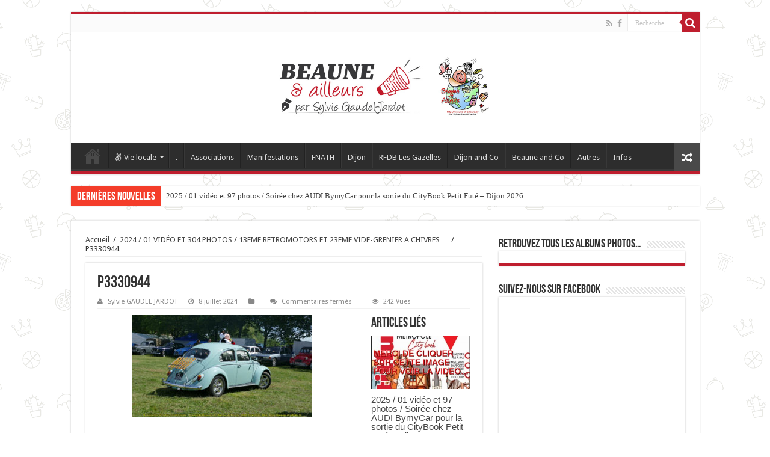

--- FILE ---
content_type: text/html; charset=UTF-8
request_url: https://beaune-et-ailleurs.fr/2024-01-video-et-304-photos-13eme-retromotors-et-23eme-vide-grenier-a-chivres/p3330944/
body_size: 17853
content:
<!DOCTYPE html>
<html lang="fr-FR" prefix="og: http://ogp.me/ns#">
<head>
<meta charset="UTF-8" />
<link rel="profile" href="http://gmpg.org/xfn/11" />
<link rel="pingback" href="https://beaune-et-ailleurs.fr/xmlrpc.php" />
<title>P3330944 &#8211; Beaune &amp; Ailleurs&#8230;</title>
<meta property="og:title" content="P3330944 - Beaune &amp; Ailleurs..."/>
<meta property="og:type" content="article"/>
<meta property="og:description" content=""/>
<meta property="og:url" content="https://beaune-et-ailleurs.fr/2024-01-video-et-304-photos-13eme-retromotors-et-23eme-vide-grenier-a-chivres/p3330944/"/>
<meta property="og:site_name" content="Beaune &amp; Ailleurs..."/>
<meta name='robots' content='max-image-preview:large' />
<link rel='dns-prefetch' href='//fonts.googleapis.com' />
<link rel='dns-prefetch' href='//s.w.org' />
<link rel="alternate" type="application/rss+xml" title="Beaune &amp; Ailleurs... &raquo; Flux" href="https://beaune-et-ailleurs.fr/feed/" />
<link rel="alternate" type="application/rss+xml" title="Beaune &amp; Ailleurs... &raquo; Flux des commentaires" href="https://beaune-et-ailleurs.fr/comments/feed/" />
		<!-- This site uses the Google Analytics by MonsterInsights plugin v9.2.0 - Using Analytics tracking - https://www.monsterinsights.com/ -->
		<!-- Remarque : MonsterInsights n’est actuellement pas configuré sur ce site. Le propriétaire doit authentifier son compte Google Analytics dans les réglages de MonsterInsights.  -->
					<!-- No tracking code set -->
				<!-- / Google Analytics by MonsterInsights -->
		<script type="text/javascript">
window._wpemojiSettings = {"baseUrl":"https:\/\/s.w.org\/images\/core\/emoji\/13.1.0\/72x72\/","ext":".png","svgUrl":"https:\/\/s.w.org\/images\/core\/emoji\/13.1.0\/svg\/","svgExt":".svg","source":{"concatemoji":"https:\/\/beaune-et-ailleurs.fr\/wp-includes\/js\/wp-emoji-release.min.js"}};
/*! This file is auto-generated */
!function(e,a,t){var n,r,o,i=a.createElement("canvas"),p=i.getContext&&i.getContext("2d");function s(e,t){var a=String.fromCharCode;p.clearRect(0,0,i.width,i.height),p.fillText(a.apply(this,e),0,0);e=i.toDataURL();return p.clearRect(0,0,i.width,i.height),p.fillText(a.apply(this,t),0,0),e===i.toDataURL()}function c(e){var t=a.createElement("script");t.src=e,t.defer=t.type="text/javascript",a.getElementsByTagName("head")[0].appendChild(t)}for(o=Array("flag","emoji"),t.supports={everything:!0,everythingExceptFlag:!0},r=0;r<o.length;r++)t.supports[o[r]]=function(e){if(!p||!p.fillText)return!1;switch(p.textBaseline="top",p.font="600 32px Arial",e){case"flag":return s([127987,65039,8205,9895,65039],[127987,65039,8203,9895,65039])?!1:!s([55356,56826,55356,56819],[55356,56826,8203,55356,56819])&&!s([55356,57332,56128,56423,56128,56418,56128,56421,56128,56430,56128,56423,56128,56447],[55356,57332,8203,56128,56423,8203,56128,56418,8203,56128,56421,8203,56128,56430,8203,56128,56423,8203,56128,56447]);case"emoji":return!s([10084,65039,8205,55357,56613],[10084,65039,8203,55357,56613])}return!1}(o[r]),t.supports.everything=t.supports.everything&&t.supports[o[r]],"flag"!==o[r]&&(t.supports.everythingExceptFlag=t.supports.everythingExceptFlag&&t.supports[o[r]]);t.supports.everythingExceptFlag=t.supports.everythingExceptFlag&&!t.supports.flag,t.DOMReady=!1,t.readyCallback=function(){t.DOMReady=!0},t.supports.everything||(n=function(){t.readyCallback()},a.addEventListener?(a.addEventListener("DOMContentLoaded",n,!1),e.addEventListener("load",n,!1)):(e.attachEvent("onload",n),a.attachEvent("onreadystatechange",function(){"complete"===a.readyState&&t.readyCallback()})),(n=t.source||{}).concatemoji?c(n.concatemoji):n.wpemoji&&n.twemoji&&(c(n.twemoji),c(n.wpemoji)))}(window,document,window._wpemojiSettings);
</script>
<style type="text/css">
img.wp-smiley,
img.emoji {
	display: inline !important;
	border: none !important;
	box-shadow: none !important;
	height: 1em !important;
	width: 1em !important;
	margin: 0 0.07em !important;
	vertical-align: -0.1em !important;
	background: none !important;
	padding: 0 !important;
}
</style>
	<link rel='stylesheet' id='tie-insta-style-css'  href='https://beaune-et-ailleurs.fr/wp-content/plugins/instanow/assets/style.css' type='text/css' media='all' />
<link rel='stylesheet' id='wp-block-library-css'  href='https://beaune-et-ailleurs.fr/wp-includes/css/dist/block-library/style.min.css' type='text/css' media='all' />
<style id='global-styles-inline-css' type='text/css'>
body{--wp--preset--color--black: #000000;--wp--preset--color--cyan-bluish-gray: #abb8c3;--wp--preset--color--white: #ffffff;--wp--preset--color--pale-pink: #f78da7;--wp--preset--color--vivid-red: #cf2e2e;--wp--preset--color--luminous-vivid-orange: #ff6900;--wp--preset--color--luminous-vivid-amber: #fcb900;--wp--preset--color--light-green-cyan: #7bdcb5;--wp--preset--color--vivid-green-cyan: #00d084;--wp--preset--color--pale-cyan-blue: #8ed1fc;--wp--preset--color--vivid-cyan-blue: #0693e3;--wp--preset--color--vivid-purple: #9b51e0;--wp--preset--gradient--vivid-cyan-blue-to-vivid-purple: linear-gradient(135deg,rgba(6,147,227,1) 0%,rgb(155,81,224) 100%);--wp--preset--gradient--light-green-cyan-to-vivid-green-cyan: linear-gradient(135deg,rgb(122,220,180) 0%,rgb(0,208,130) 100%);--wp--preset--gradient--luminous-vivid-amber-to-luminous-vivid-orange: linear-gradient(135deg,rgba(252,185,0,1) 0%,rgba(255,105,0,1) 100%);--wp--preset--gradient--luminous-vivid-orange-to-vivid-red: linear-gradient(135deg,rgba(255,105,0,1) 0%,rgb(207,46,46) 100%);--wp--preset--gradient--very-light-gray-to-cyan-bluish-gray: linear-gradient(135deg,rgb(238,238,238) 0%,rgb(169,184,195) 100%);--wp--preset--gradient--cool-to-warm-spectrum: linear-gradient(135deg,rgb(74,234,220) 0%,rgb(151,120,209) 20%,rgb(207,42,186) 40%,rgb(238,44,130) 60%,rgb(251,105,98) 80%,rgb(254,248,76) 100%);--wp--preset--gradient--blush-light-purple: linear-gradient(135deg,rgb(255,206,236) 0%,rgb(152,150,240) 100%);--wp--preset--gradient--blush-bordeaux: linear-gradient(135deg,rgb(254,205,165) 0%,rgb(254,45,45) 50%,rgb(107,0,62) 100%);--wp--preset--gradient--luminous-dusk: linear-gradient(135deg,rgb(255,203,112) 0%,rgb(199,81,192) 50%,rgb(65,88,208) 100%);--wp--preset--gradient--pale-ocean: linear-gradient(135deg,rgb(255,245,203) 0%,rgb(182,227,212) 50%,rgb(51,167,181) 100%);--wp--preset--gradient--electric-grass: linear-gradient(135deg,rgb(202,248,128) 0%,rgb(113,206,126) 100%);--wp--preset--gradient--midnight: linear-gradient(135deg,rgb(2,3,129) 0%,rgb(40,116,252) 100%);--wp--preset--duotone--dark-grayscale: url('#wp-duotone-dark-grayscale');--wp--preset--duotone--grayscale: url('#wp-duotone-grayscale');--wp--preset--duotone--purple-yellow: url('#wp-duotone-purple-yellow');--wp--preset--duotone--blue-red: url('#wp-duotone-blue-red');--wp--preset--duotone--midnight: url('#wp-duotone-midnight');--wp--preset--duotone--magenta-yellow: url('#wp-duotone-magenta-yellow');--wp--preset--duotone--purple-green: url('#wp-duotone-purple-green');--wp--preset--duotone--blue-orange: url('#wp-duotone-blue-orange');--wp--preset--font-size--small: 13px;--wp--preset--font-size--medium: 20px;--wp--preset--font-size--large: 36px;--wp--preset--font-size--x-large: 42px;}.has-black-color{color: var(--wp--preset--color--black) !important;}.has-cyan-bluish-gray-color{color: var(--wp--preset--color--cyan-bluish-gray) !important;}.has-white-color{color: var(--wp--preset--color--white) !important;}.has-pale-pink-color{color: var(--wp--preset--color--pale-pink) !important;}.has-vivid-red-color{color: var(--wp--preset--color--vivid-red) !important;}.has-luminous-vivid-orange-color{color: var(--wp--preset--color--luminous-vivid-orange) !important;}.has-luminous-vivid-amber-color{color: var(--wp--preset--color--luminous-vivid-amber) !important;}.has-light-green-cyan-color{color: var(--wp--preset--color--light-green-cyan) !important;}.has-vivid-green-cyan-color{color: var(--wp--preset--color--vivid-green-cyan) !important;}.has-pale-cyan-blue-color{color: var(--wp--preset--color--pale-cyan-blue) !important;}.has-vivid-cyan-blue-color{color: var(--wp--preset--color--vivid-cyan-blue) !important;}.has-vivid-purple-color{color: var(--wp--preset--color--vivid-purple) !important;}.has-black-background-color{background-color: var(--wp--preset--color--black) !important;}.has-cyan-bluish-gray-background-color{background-color: var(--wp--preset--color--cyan-bluish-gray) !important;}.has-white-background-color{background-color: var(--wp--preset--color--white) !important;}.has-pale-pink-background-color{background-color: var(--wp--preset--color--pale-pink) !important;}.has-vivid-red-background-color{background-color: var(--wp--preset--color--vivid-red) !important;}.has-luminous-vivid-orange-background-color{background-color: var(--wp--preset--color--luminous-vivid-orange) !important;}.has-luminous-vivid-amber-background-color{background-color: var(--wp--preset--color--luminous-vivid-amber) !important;}.has-light-green-cyan-background-color{background-color: var(--wp--preset--color--light-green-cyan) !important;}.has-vivid-green-cyan-background-color{background-color: var(--wp--preset--color--vivid-green-cyan) !important;}.has-pale-cyan-blue-background-color{background-color: var(--wp--preset--color--pale-cyan-blue) !important;}.has-vivid-cyan-blue-background-color{background-color: var(--wp--preset--color--vivid-cyan-blue) !important;}.has-vivid-purple-background-color{background-color: var(--wp--preset--color--vivid-purple) !important;}.has-black-border-color{border-color: var(--wp--preset--color--black) !important;}.has-cyan-bluish-gray-border-color{border-color: var(--wp--preset--color--cyan-bluish-gray) !important;}.has-white-border-color{border-color: var(--wp--preset--color--white) !important;}.has-pale-pink-border-color{border-color: var(--wp--preset--color--pale-pink) !important;}.has-vivid-red-border-color{border-color: var(--wp--preset--color--vivid-red) !important;}.has-luminous-vivid-orange-border-color{border-color: var(--wp--preset--color--luminous-vivid-orange) !important;}.has-luminous-vivid-amber-border-color{border-color: var(--wp--preset--color--luminous-vivid-amber) !important;}.has-light-green-cyan-border-color{border-color: var(--wp--preset--color--light-green-cyan) !important;}.has-vivid-green-cyan-border-color{border-color: var(--wp--preset--color--vivid-green-cyan) !important;}.has-pale-cyan-blue-border-color{border-color: var(--wp--preset--color--pale-cyan-blue) !important;}.has-vivid-cyan-blue-border-color{border-color: var(--wp--preset--color--vivid-cyan-blue) !important;}.has-vivid-purple-border-color{border-color: var(--wp--preset--color--vivid-purple) !important;}.has-vivid-cyan-blue-to-vivid-purple-gradient-background{background: var(--wp--preset--gradient--vivid-cyan-blue-to-vivid-purple) !important;}.has-light-green-cyan-to-vivid-green-cyan-gradient-background{background: var(--wp--preset--gradient--light-green-cyan-to-vivid-green-cyan) !important;}.has-luminous-vivid-amber-to-luminous-vivid-orange-gradient-background{background: var(--wp--preset--gradient--luminous-vivid-amber-to-luminous-vivid-orange) !important;}.has-luminous-vivid-orange-to-vivid-red-gradient-background{background: var(--wp--preset--gradient--luminous-vivid-orange-to-vivid-red) !important;}.has-very-light-gray-to-cyan-bluish-gray-gradient-background{background: var(--wp--preset--gradient--very-light-gray-to-cyan-bluish-gray) !important;}.has-cool-to-warm-spectrum-gradient-background{background: var(--wp--preset--gradient--cool-to-warm-spectrum) !important;}.has-blush-light-purple-gradient-background{background: var(--wp--preset--gradient--blush-light-purple) !important;}.has-blush-bordeaux-gradient-background{background: var(--wp--preset--gradient--blush-bordeaux) !important;}.has-luminous-dusk-gradient-background{background: var(--wp--preset--gradient--luminous-dusk) !important;}.has-pale-ocean-gradient-background{background: var(--wp--preset--gradient--pale-ocean) !important;}.has-electric-grass-gradient-background{background: var(--wp--preset--gradient--electric-grass) !important;}.has-midnight-gradient-background{background: var(--wp--preset--gradient--midnight) !important;}.has-small-font-size{font-size: var(--wp--preset--font-size--small) !important;}.has-medium-font-size{font-size: var(--wp--preset--font-size--medium) !important;}.has-large-font-size{font-size: var(--wp--preset--font-size--large) !important;}.has-x-large-font-size{font-size: var(--wp--preset--font-size--x-large) !important;}
</style>
<link rel='stylesheet' id='taqyeem-buttons-style-css'  href='https://beaune-et-ailleurs.fr/wp-content/plugins/taqyeem-buttons/assets/style.css' type='text/css' media='all' />
<link rel='stylesheet' id='taqyeem-style-css'  href='https://beaune-et-ailleurs.fr/wp-content/plugins/taqyeem/style.css' type='text/css' media='all' />
<link rel='stylesheet' id='tie-style-css'  href='https://beaune-et-ailleurs.fr/wp-content/themes/sahifa/style.css' type='text/css' media='all' />
<link rel='stylesheet' id='tie-ilightbox-skin-css'  href='https://beaune-et-ailleurs.fr/wp-content/themes/sahifa/css/ilightbox/dark-skin/skin.css' type='text/css' media='all' />
<link rel='stylesheet' id='Droid+Sans-css'  href='https://fonts.googleapis.com/css?family=Droid+Sans%3Aregular%2C700' type='text/css' media='all' />
<!--[if lt IE 9]>
<link rel='stylesheet' id='vc_lte_ie9-css'  href='https://beaune-et-ailleurs.fr/wp-content/plugins/js_composer/assets/css/vc_lte_ie9.min.css' type='text/css' media='screen' />
<![endif]-->
<link rel='stylesheet' id='igniteup-front-compulsory-css'  href='https://beaune-et-ailleurs.fr/wp-content/plugins/igniteup/includes/css/front-compulsory.css' type='text/css' media='all' />
<script type='text/javascript' id='jquery-core-js-extra'>
/* <![CDATA[ */
var tie_insta = {"ajaxurl":"https:\/\/beaune-et-ailleurs.fr\/wp-admin\/admin-ajax.php"};
/* ]]> */
</script>
<script type='text/javascript' src='https://beaune-et-ailleurs.fr/wp-includes/js/jquery/jquery.min.js' id='jquery-core-js'></script>
<script type='text/javascript' src='https://beaune-et-ailleurs.fr/wp-includes/js/jquery/jquery-migrate.min.js' id='jquery-migrate-js'></script>
<script type='text/javascript' src='https://beaune-et-ailleurs.fr/wp-content/plugins/taqyeem/js/tie.js' id='taqyeem-main-js'></script>
<link rel="https://api.w.org/" href="https://beaune-et-ailleurs.fr/wp-json/" /><link rel="alternate" type="application/json" href="https://beaune-et-ailleurs.fr/wp-json/wp/v2/media/59672" /><link rel="EditURI" type="application/rsd+xml" title="RSD" href="https://beaune-et-ailleurs.fr/xmlrpc.php?rsd" />
<link rel="wlwmanifest" type="application/wlwmanifest+xml" href="https://beaune-et-ailleurs.fr/wp-includes/wlwmanifest.xml" /> 
<meta name="generator" content="WordPress 5.9" />
<link rel='shortlink' href='https://beaune-et-ailleurs.fr/?p=59672' />
<link rel="alternate" type="application/json+oembed" href="https://beaune-et-ailleurs.fr/wp-json/oembed/1.0/embed?url=https%3A%2F%2Fbeaune-et-ailleurs.fr%2F2024-01-video-et-304-photos-13eme-retromotors-et-23eme-vide-grenier-a-chivres%2Fp3330944%2F" />
<link rel="alternate" type="text/xml+oembed" href="https://beaune-et-ailleurs.fr/wp-json/oembed/1.0/embed?url=https%3A%2F%2Fbeaune-et-ailleurs.fr%2F2024-01-video-et-304-photos-13eme-retromotors-et-23eme-vide-grenier-a-chivres%2Fp3330944%2F&#038;format=xml" />
<script type="text/javascript">igniteup_ajaxurl = "https://beaune-et-ailleurs.fr/wp-admin/admin-ajax.php";</script><script type='text/javascript'>
/* <![CDATA[ */
var taqyeem = {"ajaxurl":"https://beaune-et-ailleurs.fr/wp-admin/admin-ajax.php" , "your_rating":"Your Rating:"};
/* ]]> */
</script>
<style type="text/css" media="screen">

</style>
<link rel="shortcut icon" href="http://beaune-et-ailleurs.fr/wp-content/uploads/2017/06/favicon.png" title="Favicon" />
<!--[if IE]>
<script type="text/javascript">jQuery(document).ready(function (){ jQuery(".menu-item").has("ul").children("a").attr("aria-haspopup", "true");});</script>
<![endif]-->
<!--[if lt IE 9]>
<script src="https://beaune-et-ailleurs.fr/wp-content/themes/sahifa/js/html5.js"></script>
<script src="https://beaune-et-ailleurs.fr/wp-content/themes/sahifa/js/selectivizr-min.js"></script>
<![endif]-->
<!--[if IE 9]>
<link rel="stylesheet" type="text/css" media="all" href="https://beaune-et-ailleurs.fr/wp-content/themes/sahifa/css/ie9.css" />
<![endif]-->
<!--[if IE 8]>
<link rel="stylesheet" type="text/css" media="all" href="https://beaune-et-ailleurs.fr/wp-content/themes/sahifa/css/ie8.css" />
<![endif]-->
<!--[if IE 7]>
<link rel="stylesheet" type="text/css" media="all" href="https://beaune-et-ailleurs.fr/wp-content/themes/sahifa/css/ie7.css" />
<![endif]-->


<meta name="viewport" content="width=device-width, initial-scale=1.0" />



<style type="text/css" media="screen">

#main-nav,
.cat-box-content,
#sidebar .widget-container,
.post-listing,
#commentform {
	border-bottom-color: #bf1e2e;
}

.search-block .search-button,
#topcontrol,
#main-nav ul li.current-menu-item a,
#main-nav ul li.current-menu-item a:hover,
#main-nav ul li.current_page_parent a,
#main-nav ul li.current_page_parent a:hover,
#main-nav ul li.current-menu-parent a,
#main-nav ul li.current-menu-parent a:hover,
#main-nav ul li.current-page-ancestor a,
#main-nav ul li.current-page-ancestor a:hover,
.pagination span.current,
.share-post span.share-text,
.flex-control-paging li a.flex-active,
.ei-slider-thumbs li.ei-slider-element,
.review-percentage .review-item span span,
.review-final-score,
.button,
a.button,
a.more-link,
#main-content input[type="submit"],
.form-submit #submit,
#login-form .login-button,
.widget-feedburner .feedburner-subscribe,
input[type="submit"],
#buddypress button,
#buddypress a.button,
#buddypress input[type=submit],
#buddypress input[type=reset],
#buddypress ul.button-nav li a,
#buddypress div.generic-button a,
#buddypress .comment-reply-link,
#buddypress div.item-list-tabs ul li a span,
#buddypress div.item-list-tabs ul li.selected a,
#buddypress div.item-list-tabs ul li.current a,
#buddypress #members-directory-form div.item-list-tabs ul li.selected span,
#members-list-options a.selected,
#groups-list-options a.selected,
body.dark-skin #buddypress div.item-list-tabs ul li a span,
body.dark-skin #buddypress div.item-list-tabs ul li.selected a,
body.dark-skin #buddypress div.item-list-tabs ul li.current a,
body.dark-skin #members-list-options a.selected,
body.dark-skin #groups-list-options a.selected,
.search-block-large .search-button,
#featured-posts .flex-next:hover,
#featured-posts .flex-prev:hover,
a.tie-cart span.shooping-count,
.woocommerce span.onsale,
.woocommerce-page span.onsale ,
.woocommerce .widget_price_filter .ui-slider .ui-slider-handle,
.woocommerce-page .widget_price_filter .ui-slider .ui-slider-handle,
#check-also-close,
a.post-slideshow-next,
a.post-slideshow-prev,
.widget_price_filter .ui-slider .ui-slider-handle,
.quantity .minus:hover,
.quantity .plus:hover,
.mejs-container .mejs-controls .mejs-time-rail .mejs-time-current,
#reading-position-indicator  {
	background-color:#bf1e2e;
}

::-webkit-scrollbar-thumb{
	background-color:#bf1e2e !important;
}

#theme-footer,
#theme-header,
.top-nav ul li.current-menu-item:before,
#main-nav .menu-sub-content ,
#main-nav ul ul,
#check-also-box {
	border-top-color: #bf1e2e;
}

.search-block:after {
	border-right-color:#bf1e2e;
}

body.rtl .search-block:after {
	border-left-color:#bf1e2e;
}

#main-nav ul > li.menu-item-has-children:hover > a:after,
#main-nav ul > li.mega-menu:hover > a:after {
	border-color:transparent transparent #bf1e2e;
}

.widget.timeline-posts li a:hover,
.widget.timeline-posts li a:hover span.tie-date {
	color: #bf1e2e;
}

.widget.timeline-posts li a:hover span.tie-date:before {
	background: #bf1e2e;
	border-color: #bf1e2e;
}

#order_review,
#order_review_heading {
	border-color: #bf1e2e;
}


body {
	background-image : url(https://beaune-et-ailleurs.fr/wp-content/themes/sahifa/images/patterns/body-bg42.png);
	background-position: top center;
}

@media only screen and (max-width: 479px) and (min-width: 320px){
	#slide-out-open {
 top:10px;

}

.header-content {
padding-top: 50px;
}
}

</style>

		<script type="text/javascript">
			/* <![CDATA[ */
				var sf_position = '0';
				var sf_templates = "<a href=\"{search_url_escaped}\">Voir tous les r\u00e9sultats<\/a>";
				var sf_input = '.search-live';
				jQuery(document).ready(function(){
					jQuery(sf_input).ajaxyLiveSearch({"expand":false,"searchUrl":"https:\/\/beaune-et-ailleurs.fr\/?s=%s","text":"Search","delay":500,"iwidth":180,"width":315,"ajaxUrl":"https:\/\/beaune-et-ailleurs.fr\/wp-admin\/admin-ajax.php","rtl":0});
					jQuery(".live-search_ajaxy-selective-input").keyup(function() {
						var width = jQuery(this).val().length * 8;
						if(width < 50) {
							width = 50;
						}
						jQuery(this).width(width);
					});
					jQuery(".live-search_ajaxy-selective-search").click(function() {
						jQuery(this).find(".live-search_ajaxy-selective-input").focus();
					});
					jQuery(".live-search_ajaxy-selective-close").click(function() {
						jQuery(this).parent().remove();
					});
				});
			/* ]]> */
		</script>
		<meta name="generator" content="Powered by WPBakery Page Builder - drag and drop page builder for WordPress."/>
<link rel="icon" href="https://beaune-et-ailleurs.fr/wp-content/uploads/2019/09/cropped-logo-page-001-1-32x32.jpg" sizes="32x32" />
<link rel="icon" href="https://beaune-et-ailleurs.fr/wp-content/uploads/2019/09/cropped-logo-page-001-1-192x192.jpg" sizes="192x192" />
<link rel="apple-touch-icon" href="https://beaune-et-ailleurs.fr/wp-content/uploads/2019/09/cropped-logo-page-001-1-180x180.jpg" />
<meta name="msapplication-TileImage" content="https://beaune-et-ailleurs.fr/wp-content/uploads/2019/09/cropped-logo-page-001-1-270x270.jpg" />
		<style type="text/css" id="wp-custom-css">
			.vc-gitem-zone-height-mode-auto:before {
padding-top:50%;
}

.home p {
font-size: 12px;
line-height:21px
}

a.more-link {
	background-color: #bf1e2e;
}		</style>
		<noscript><style> .wpb_animate_when_almost_visible { opacity: 1; }</style></noscript></head>
<body id="top" class="attachment attachment-template-default single single-attachment postid-59672 attachmentid-59672 attachment-jpeg lazy-enabled wpb-js-composer js-comp-ver-6.0.5 vc_responsive">

<div class="wrapper-outer">

	<div class="background-cover"></div>

	<aside id="slide-out">

			<div class="search-mobile">
			<form method="get" id="searchform-mobile" action="https://beaune-et-ailleurs.fr/">
				<button class="search-button" type="submit" value="Recherche"><i class="fa fa-search"></i></button>
				<input type="text" id="s-mobile" name="s" title="Recherche" value="Recherche" onfocus="if (this.value == 'Recherche') {this.value = '';}" onblur="if (this.value == '') {this.value = 'Recherche';}"  />
			</form>
		</div><!-- .search-mobile /-->
	
			<div class="social-icons">
		<a class="ttip-none" title="Rss" href="https://beaune-et-ailleurs.fr/feed/" target="_blank"><i class="fa fa-rss"></i></a><a class="ttip-none" title="Facebook" href="https://www.facebook.com/desnouvellesdebeaune/" target="_blank"><i class="fa fa-facebook"></i></a>
			</div>

	
		<div id="mobile-menu" ></div>
	</aside><!-- #slide-out /-->

		<div id="wrapper" class="boxed">
		<div class="inner-wrapper">

		<header id="theme-header" class="theme-header center-logo">
						<div id="top-nav" class="top-nav">
				<div class="container">

			
				
						<div class="search-block">
						<form method="get" id="searchform-header" action="https://beaune-et-ailleurs.fr/">
							<button class="search-button" type="submit" value="Recherche"><i class="fa fa-search"></i></button>
							<input class="search-live" type="text" id="s-header" name="s" title="Recherche" value="Recherche" onfocus="if (this.value == 'Recherche') {this.value = '';}" onblur="if (this.value == '') {this.value = 'Recherche';}"  />
						</form>
					</div><!-- .search-block /-->
			<div class="social-icons">
		<a class="ttip-none" title="Rss" href="https://beaune-et-ailleurs.fr/feed/" target="_blank"><i class="fa fa-rss"></i></a><a class="ttip-none" title="Facebook" href="https://www.facebook.com/desnouvellesdebeaune/" target="_blank"><i class="fa fa-facebook"></i></a>
			</div>

	
	
				</div><!-- .container /-->
			</div><!-- .top-menu /-->
			
		<div class="header-content">

					<a id="slide-out-open" class="slide-out-open" href="#"><span></span></a>
		
			<div class="logo" style=" margin-top:15px; margin-bottom:15px;">
			<h2>								<a title="Beaune &amp; Ailleurs&#8230;" href="https://beaune-et-ailleurs.fr/">
					<img src="http://beaune-et-ailleurs.fr/wp-content/uploads/2019/09/logo-sylvie-4.jpg" alt="Beaune &amp; Ailleurs&#8230;" width="375" height="190" /><strong>Beaune &amp; Ailleurs&#8230; Des nouvelles de Beaune, du pays Beaunois, la Vallée de l&#039;Ouche et d&#039;Ailleurs&#8230;</strong>
				</a>
			</h2>			</div><!-- .logo /-->
<script type="text/javascript">
jQuery(document).ready(function($) {
	var retina = window.devicePixelRatio > 1 ? true : false;
	if(retina) {
       	jQuery('#theme-header .logo img').attr('src',		'http://beaune-et-ailleurs.fr/wp-content/uploads/2019/09/logo-sylvie-4.jpg');
       	jQuery('#theme-header .logo img').attr('width',		'375');
       	jQuery('#theme-header .logo img').attr('height',	'190');
	}
});
</script>
						<div class="clear"></div>

		</div>
													<nav id="main-nav" class="fixed-enabled">
				<div class="container">

				
					<div class="main-menu"><ul id="menu-main-menu" class="menu"><li id="menu-item-610" class="menu-item menu-item-type-post_type menu-item-object-page menu-item-home menu-item-610"><a href="https://beaune-et-ailleurs.fr/">Accueil</a></li>
<li id="menu-item-639" class="menu-item menu-item-type-taxonomy menu-item-object-category menu-item-has-children menu-item-639 mega-menu mega-recent-featured "><a href="https://beaune-et-ailleurs.fr/category/vie-locale/"><i class="fa fa-angellist"></i>Vie locale</a>
<div class="mega-menu-block menu-sub-content">

<ul class="mega-recent-featured-list sub-list">
	<li id="menu-item-642" class="menu-item menu-item-type-taxonomy menu-item-object-category menu-item-642"><a href="https://beaune-et-ailleurs.fr/category/vie-locale/manifestations/">Manifestations</a></li>
</ul>

<div class="mega-menu-content">
<div class="mega-recent-post"><div class="post-thumbnail tie_video"><a class="mega-menu-link" href="https://beaune-et-ailleurs.fr/2025-01-video-et-97-photos-soiree-chez-audi-bymycar-pour-la-sortie-du-citybook-petit-fute-dijon-2026/" title="2025 / 01 vidéo et 97 photos / Soirée chez AUDI BymyCar pour la sortie du CityBook Petit Futé – Dijon 2026&#8230;"><img src="https://beaune-et-ailleurs.fr/wp-content/uploads/2025/12/image010-478x330.jpg" width="660" height="330" alt="2025 / 01 vidéo et 97 photos / Soirée chez AUDI BymyCar pour la sortie du CityBook Petit Futé – Dijon 2026&#8230;" /><span class="fa overlay-icon"></span></a></div><h3 class="post-box-title"><a class="mega-menu-link" href="https://beaune-et-ailleurs.fr/2025-01-video-et-97-photos-soiree-chez-audi-bymycar-pour-la-sortie-du-citybook-petit-fute-dijon-2026/" title="2025 / 01 vidéo et 97 photos / Soirée chez AUDI BymyCar pour la sortie du CityBook Petit Futé – Dijon 2026&#8230;">2025 / 01 vidéo et 97 photos / Soirée chez AUDI BymyCar pour la sortie du CityBook Petit Futé – Dijon 2026&#8230;</a></h3>
						<span class="tie-date"><i class="fa fa-clock-o"></i>1 semaine depuis</span>
						</div> <!-- mega-recent-post --><div class="mega-check-also"><ul><li><div class="post-thumbnail tie_video"><a class="mega-menu-link" href="https://beaune-et-ailleurs.fr/2025-retour-en-images-sur-mon-bapteme-au-tabernacle-de-chenove-rdv-le-vendredi-19-decembre-2025-et-le-pardon/" title="2025 / Retour en images sur mon baptême au Tabernacle de Chenôve,  rdv le vendredi 19 décembre 2025 et le pardon&#8230;"><img src="https://beaune-et-ailleurs.fr/wp-content/uploads/2025/12/HGCDFHHDSGSDHKHG-2-110x75.jpg" width="110" height="75" alt="2025 / Retour en images sur mon baptême au Tabernacle de Chenôve,  rdv le vendredi 19 décembre 2025 et le pardon&#8230;" /><span class="fa overlay-icon"></span></a></div><h3 class="post-box-title"><a class="mega-menu-link" href="https://beaune-et-ailleurs.fr/2025-retour-en-images-sur-mon-bapteme-au-tabernacle-de-chenove-rdv-le-vendredi-19-decembre-2025-et-le-pardon/" title="2025 / Retour en images sur mon baptême au Tabernacle de Chenôve,  rdv le vendredi 19 décembre 2025 et le pardon&#8230;">2025 / Retour en images sur mon baptême au Tabernacle de Chenôve,  rdv le vendredi 19 décembre 2025 et le pardon&#8230;</a></h3><span class="tie-date"><i class="fa fa-clock-o"></i>3 semaines depuis</span></li><li><div class="post-thumbnail tie_video"><a class="mega-menu-link" href="https://beaune-et-ailleurs.fr/2025-01-video-et-172-photos-retour-en-images-de-la-6eme-edition-des-trophees-de-lartisanat-de-cote-dor-qui-a-eu-lieu-a-lecrin-de-talant/" title="2025 / 01 vidéo et 172 photos / Retour en images de la 6ème édition des Trophées de l’Artisanat de Côte-d’Or qui a eu lieu à l’Écrin de Talant&#8230;"><img src="https://beaune-et-ailleurs.fr/wp-content/uploads/2025/12/00000-1-110x75.jpg" width="110" height="75" alt="2025 / 01 vidéo et 172 photos / Retour en images de la 6ème édition des Trophées de l’Artisanat de Côte-d’Or qui a eu lieu à l’Écrin de Talant&#8230;" /><span class="fa overlay-icon"></span></a></div><h3 class="post-box-title"><a class="mega-menu-link" href="https://beaune-et-ailleurs.fr/2025-01-video-et-172-photos-retour-en-images-de-la-6eme-edition-des-trophees-de-lartisanat-de-cote-dor-qui-a-eu-lieu-a-lecrin-de-talant/" title="2025 / 01 vidéo et 172 photos / Retour en images de la 6ème édition des Trophées de l’Artisanat de Côte-d’Or qui a eu lieu à l’Écrin de Talant&#8230;">2025 / 01 vidéo et 172 photos / Retour en images de la 6ème édition des Trophées de l’Artisanat de Côte-d’Or qui a eu lieu à l’Écrin de Talant&#8230;</a></h3><span class="tie-date"><i class="fa fa-clock-o"></i>3 semaines depuis</span></li><li><div class="post-thumbnail tie_video"><a class="mega-menu-link" href="https://beaune-et-ailleurs.fr/2025-01-video-et-33-photos-lassociation-cap-suzon-fait-sa-soiree-de-rentree-chez-mon-amie-beatrice-dole-deseille-et-son-equipe-dans-la-boutique-optic-2000-fontaine-les/" title="2025 / 01 vidéo et 33 photos / L&rsquo;association « Cap Suzon » fait sa soirée de rentrée chez mon amie Béatrice Dole-Deseille et son équipe dans la boutique Optic 2000 &#8211; Fontaine-les-Dijon&#8230;"><img src="https://beaune-et-ailleurs.fr/wp-content/uploads/2025/12/4-110x75.jpg" width="110" height="75" alt="2025 / 01 vidéo et 33 photos / L&rsquo;association « Cap Suzon » fait sa soirée de rentrée chez mon amie Béatrice Dole-Deseille et son équipe dans la boutique Optic 2000 &#8211; Fontaine-les-Dijon&#8230;" /><span class="fa overlay-icon"></span></a></div><h3 class="post-box-title"><a class="mega-menu-link" href="https://beaune-et-ailleurs.fr/2025-01-video-et-33-photos-lassociation-cap-suzon-fait-sa-soiree-de-rentree-chez-mon-amie-beatrice-dole-deseille-et-son-equipe-dans-la-boutique-optic-2000-fontaine-les/" title="2025 / 01 vidéo et 33 photos / L&rsquo;association « Cap Suzon » fait sa soirée de rentrée chez mon amie Béatrice Dole-Deseille et son équipe dans la boutique Optic 2000 &#8211; Fontaine-les-Dijon&#8230;">2025 / 01 vidéo et 33 photos / L&rsquo;association « Cap Suzon » fait sa soirée de rentrée chez mon amie Béatrice Dole-Deseille et son équipe dans la boutique Optic 2000 &#8211; Fontaine-les-Dijon&#8230;</a></h3><span class="tie-date"><i class="fa fa-clock-o"></i>4 décembre 2025</span></li></ul></div> <!-- mega-check-also -->
</div><!-- .mega-menu-content --> 
</div><!-- .mega-menu-block --> 
</li>
<li id="menu-item-16756" class="menu-item menu-item-type-taxonomy menu-item-object-category menu-item-16756"><a href="https://beaune-et-ailleurs.fr/category/717/">.</a></li>
<li id="menu-item-16749" class="menu-item menu-item-type-taxonomy menu-item-object-category menu-item-16749"><a href="https://beaune-et-ailleurs.fr/category/associations/">Associations</a></li>
<li id="menu-item-16759" class="menu-item menu-item-type-taxonomy menu-item-object-category menu-item-16759"><a href="https://beaune-et-ailleurs.fr/category/manifestations-2/">Manifestations</a></li>
<li id="menu-item-16755" class="menu-item menu-item-type-taxonomy menu-item-object-category menu-item-16755"><a href="https://beaune-et-ailleurs.fr/category/fnath/">FNATH</a></li>
<li id="menu-item-17808" class="menu-item menu-item-type-taxonomy menu-item-object-category menu-item-17808"><a href="https://beaune-et-ailleurs.fr/category/dijon/">Dijon</a></li>
<li id="menu-item-16760" class="menu-item menu-item-type-taxonomy menu-item-object-category menu-item-16760"><a href="https://beaune-et-ailleurs.fr/category/rfdb-les-gazelles/">RFDB Les Gazelles</a></li>
<li id="menu-item-16754" class="menu-item menu-item-type-taxonomy menu-item-object-category menu-item-16754"><a href="https://beaune-et-ailleurs.fr/category/dijon-and-co/">Dijon and Co</a></li>
<li id="menu-item-16751" class="menu-item menu-item-type-taxonomy menu-item-object-category menu-item-16751"><a href="https://beaune-et-ailleurs.fr/category/beaune-and-co/">Beaune and Co</a></li>
<li id="menu-item-16750" class="menu-item menu-item-type-taxonomy menu-item-object-category menu-item-16750"><a href="https://beaune-et-ailleurs.fr/category/autres/">Autres</a></li>
<li id="menu-item-16758" class="menu-item menu-item-type-taxonomy menu-item-object-category menu-item-16758"><a href="https://beaune-et-ailleurs.fr/category/infos/">Infos</a></li>
</ul></div>										<a href="https://beaune-et-ailleurs.fr/?tierand=1" class="random-article ttip" title="Article au hasard"><i class="fa fa-random"></i></a>
					
					
				</div>
			</nav><!-- .main-nav /-->
					</header><!-- #header /-->

		
	<div class="clear"></div>
	<div id="breaking-news" class="breaking-news">
		<span class="breaking-news-title"><i class="fa fa-bolt"></i> <span>Dernières nouvelles</span></span>
		
					<ul>
					<li><a href="https://beaune-et-ailleurs.fr/2025-01-video-et-97-photos-soiree-chez-audi-bymycar-pour-la-sortie-du-citybook-petit-fute-dijon-2026/" title="2025 / 01 vidéo et 97 photos / Soirée chez AUDI BymyCar pour la sortie du CityBook Petit Futé – Dijon 2026&#8230;">2025 / 01 vidéo et 97 photos / Soirée chez AUDI BymyCar pour la sortie du CityBook Petit Futé – Dijon 2026&#8230;</a></li>
					<li><a href="https://beaune-et-ailleurs.fr/2025-retour-en-images-sur-mon-bapteme-au-tabernacle-de-chenove-rdv-le-vendredi-19-decembre-2025-et-le-pardon/" title="2025 / Retour en images sur mon baptême au Tabernacle de Chenôve,  rdv le vendredi 19 décembre 2025 et le pardon&#8230;">2025 / Retour en images sur mon baptême au Tabernacle de Chenôve,  rdv le vendredi 19 décembre 2025 et le pardon&#8230;</a></li>
					<li><a href="https://beaune-et-ailleurs.fr/2025-01-video-et-172-photos-retour-en-images-de-la-6eme-edition-des-trophees-de-lartisanat-de-cote-dor-qui-a-eu-lieu-a-lecrin-de-talant/" title="2025 / 01 vidéo et 172 photos / Retour en images de la 6ème édition des Trophées de l’Artisanat de Côte-d’Or qui a eu lieu à l’Écrin de Talant&#8230;">2025 / 01 vidéo et 172 photos / Retour en images de la 6ème édition des Trophées de l’Artisanat de Côte-d’Or qui a eu lieu à l’Écrin de Talant&#8230;</a></li>
					<li><a href="https://beaune-et-ailleurs.fr/2025-01-video-et-33-photos-lassociation-cap-suzon-fait-sa-soiree-de-rentree-chez-mon-amie-beatrice-dole-deseille-et-son-equipe-dans-la-boutique-optic-2000-fontaine-les/" title="2025 / 01 vidéo et 33 photos / L&rsquo;association « Cap Suzon » fait sa soirée de rentrée chez mon amie Béatrice Dole-Deseille et son équipe dans la boutique Optic 2000 &#8211; Fontaine-les-Dijon&#8230;">2025 / 01 vidéo et 33 photos / L&rsquo;association « Cap Suzon » fait sa soirée de rentrée chez mon amie Béatrice Dole-Deseille et son équipe dans la boutique Optic 2000 &#8211; Fontaine-les-Dijon&#8230;</a></li>
					<li><a href="https://beaune-et-ailleurs.fr/2025-01-video-et-54-photos-presentation-du-magazine-dbm-n110-le-dernier-pour-mon-ami-dominique-bruillot-mais-je-vous-retrouve-tres-vite-pour-de-nouvelles-aventures-en-attendant-voic/" title="2025 / 01 vidéo et 54 photos / Présentation du magazine DBM n°110 le dernier pour mon ami Dominique Bruillot mais je vous retrouve très vite pour de nouvelles aventures… en attendant voici 491 albums, 57.197 photos, 913 vidéos et 78 dossiers&#8230;">2025 / 01 vidéo et 54 photos / Présentation du magazine DBM n°110 le dernier pour mon ami Dominique Bruillot mais je vous retrouve très vite pour de nouvelles aventures… en attendant voici 491 albums, 57.197 photos, 913 vidéos et 78 dossiers&#8230;</a></li>
					<li><a href="https://beaune-et-ailleurs.fr/2025-01-video-et-190-photos-la-ceremonie-pour-972-bouteilles-et-60-magnums-millesimes-2015-enfermes-dans-un-caveau-pour-10-ans-a-la-maison-patriarche-de-beaune/" title="2025 / 01 VIDEO ET 190 PHOTOS / LA CEREMONIE POUR 972 BOUTEILLES ET 60 MAGNUMS MILLESIMES 2015 ENFERMES DANS UN CAVEAU POUR 10 ANS A LA MAISON PATRIARCHE DE BEAUNE&#8230;">2025 / 01 VIDEO ET 190 PHOTOS / LA CEREMONIE POUR 972 BOUTEILLES ET 60 MAGNUMS MILLESIMES 2015 ENFERMES DANS UN CAVEAU POUR 10 ANS A LA MAISON PATRIARCHE DE BEAUNE&#8230;</a></li>
					<li><a href="https://beaune-et-ailleurs.fr/2025-01-video-et-198-photos-linauguration-de-la-foire-de-dijon-du-01-au-11-novembre-2025/" title="2025 / 01 VIDEO ET 198 PHOTOS / L&rsquo;INAUGURATION DE LA FOIRE DE DIJON DU 01 AU 11 NOVEMBRE 2025&#8230;">2025 / 01 VIDEO ET 198 PHOTOS / L&rsquo;INAUGURATION DE LA FOIRE DE DIJON DU 01 AU 11 NOVEMBRE 2025&#8230;</a></li>
					<li><a href="https://beaune-et-ailleurs.fr/2025-01-video-et-21-photos-souvenirs-les-membres-de-lassociation-cap-suzon-se-retrouvent-au-restaurant-latelier-pour-une-super-soiree/" title="2025 / 01 vidéo et 21 photos / SOUVENIRS&#8230; Les membres de l&rsquo;association « CAP SUZON » se retrouvent au restaurant l&rsquo;atelier pour une super soirée&#8230;">2025 / 01 vidéo et 21 photos / SOUVENIRS&#8230; Les membres de l&rsquo;association « CAP SUZON » se retrouvent au restaurant l&rsquo;atelier pour une super soirée&#8230;</a></li>
					<li><a href="https://beaune-et-ailleurs.fr/2025-01-video-et-74-photos-le-point-presse-de-la-presentation-de-la-foire-de-dijon-du-01-au-11-novembre-2025/" title="2025 / 01 VIDEO ET 74 PHOTOS / LE POINT PRESSE DE LA PRESENTATION DE LA FOIRE DE DIJON DU 01 AU 11 NOVEMBRE 2025&#8230;">2025 / 01 VIDEO ET 74 PHOTOS / LE POINT PRESSE DE LA PRESENTATION DE LA FOIRE DE DIJON DU 01 AU 11 NOVEMBRE 2025&#8230;</a></li>
					<li><a href="https://beaune-et-ailleurs.fr/2025-01-video-et-74-photos-une-petite-pause-simpose-avec-caroline-carnet-damien-gaujour-et-quelques-amis-chez-les-cafes-biacelli-a-longvic/" title="2025 / 01 VIDEO ET 74 PHOTOS / UNE PETITE PAUSE S&rsquo;IMPOSE AVEC CAROLINE CARNET, DAMIEN GAUJOUR ET QUELQUES AMIS CHEZ LES CAFES BIACELLI A LONGVIC&#8230;">2025 / 01 VIDEO ET 74 PHOTOS / UNE PETITE PAUSE S&rsquo;IMPOSE AVEC CAROLINE CARNET, DAMIEN GAUJOUR ET QUELQUES AMIS CHEZ LES CAFES BIACELLI A LONGVIC&#8230;</a></li>
					</ul>
					
		
		<script type="text/javascript">
			jQuery(document).ready(function(){
								jQuery('#breaking-news ul').innerFade({animationType: 'fade', speed: 750 , timeout: 3500});
							});
					</script>
	</div> <!-- .breaking-news -->

	
	<div id="main-content" class="container">

	
	
	
	
	
	<div class="content">

		
		<div xmlns:v="http://rdf.data-vocabulary.org/#"  id="crumbs"><span typeof="v:Breadcrumb"><a rel="v:url" property="v:title" class="crumbs-home" href="https://beaune-et-ailleurs.fr">Accueil</a></span> <span class="delimiter">/</span> <span typeof="v:Breadcrumb"><a rel="v:url" property="v:title" href="https://beaune-et-ailleurs.fr/2024-01-video-et-304-photos-13eme-retromotors-et-23eme-vide-grenier-a-chivres/">2024 / 01 VIDÉO ET 304 PHOTOS / 13EME RETROMOTORS ET 23EME VIDE-GRENIER A CHIVRES…</a></span> <span class="delimiter">/</span> <span class="current">P3330944</span></div>
		

		
		<article class="post-listing post-59672 attachment type-attachment status-inherit " id="the-post">
			
			<div class="post-inner">

							<h1 class="name post-title entry-title"><span itemprop="name">P3330944</span></h1>

						
<p class="post-meta">
		
	<span class="post-meta-author"><i class="fa fa-user"></i><a href="https://beaune-et-ailleurs.fr/author/sylvie/" title="">Sylvie GAUDEL-JARDOT </a></span>
	
		
	<span class="tie-date"><i class="fa fa-clock-o"></i>8 juillet 2024</span>	
	<span class="post-cats"><i class="fa fa-folder"></i></span>
	
	<span class="post-comments"><i class="fa fa-comments"></i><span>Commentaires fermés<span class="screen-reader-text"> sur P3330944</span></span></span>
<span class="post-views"><i class="fa fa-eye"></i>242 Vues</span> </p>
<div class="clear"></div>
			
				<div class="entry">
					
						<section id="related_posts">
		<div class="block-head">
			<h3>Articles Liés</h3><div class="stripe-line"></div>
		</div>
		<div class="post-listing">
						<div class="related-item tie_video">
							
				<div class="post-thumbnail">
					<a href="https://beaune-et-ailleurs.fr/2025-01-video-et-97-photos-soiree-chez-audi-bymycar-pour-la-sortie-du-citybook-petit-fute-dijon-2026/">
						<img width="310" height="165" src="https://beaune-et-ailleurs.fr/wp-content/uploads/2025/12/image010-310x165.jpg" class="attachment-tie-medium size-tie-medium wp-post-image" alt="2025 / 01 vidéo et 97 photos / Soirée chez AUDI BymyCar pour la sortie du CityBook Petit Futé – Dijon 2026..." />						<span class="fa overlay-icon"></span>
					</a>
				</div><!-- post-thumbnail /-->
							
				<h3><a href="https://beaune-et-ailleurs.fr/2025-01-video-et-97-photos-soiree-chez-audi-bymycar-pour-la-sortie-du-citybook-petit-fute-dijon-2026/" rel="bookmark">2025 / 01 vidéo et 97 photos / Soirée chez AUDI BymyCar pour la sortie du CityBook Petit Futé – Dijon 2026&#8230;</a></h3>
				<p class="post-meta"><span class="tie-date"><i class="fa fa-clock-o"></i>1 semaine depuis</span></p>
			</div>
						<div class="related-item tie_video">
							
				<div class="post-thumbnail">
					<a href="https://beaune-et-ailleurs.fr/2025-retour-en-images-sur-mon-bapteme-au-tabernacle-de-chenove-rdv-le-vendredi-19-decembre-2025-et-le-pardon/">
						<img width="310" height="165" src="https://beaune-et-ailleurs.fr/wp-content/uploads/2025/12/HGCDFHHDSGSDHKHG-2-310x165.jpg" class="attachment-tie-medium size-tie-medium wp-post-image" alt="2025 / Retour en images sur mon baptême au Tabernacle de Chenôve, rdv le vendredi 19 décembre 2025 et le pardon..." loading="lazy" />						<span class="fa overlay-icon"></span>
					</a>
				</div><!-- post-thumbnail /-->
							
				<h3><a href="https://beaune-et-ailleurs.fr/2025-retour-en-images-sur-mon-bapteme-au-tabernacle-de-chenove-rdv-le-vendredi-19-decembre-2025-et-le-pardon/" rel="bookmark">2025 / Retour en images sur mon baptême au Tabernacle de Chenôve,  rdv le vendredi 19 décembre 2025 et le pardon&#8230;</a></h3>
				<p class="post-meta"><span class="tie-date"><i class="fa fa-clock-o"></i>3 semaines depuis</span></p>
			</div>
						<div class="related-item tie_video">
							
				<div class="post-thumbnail">
					<a href="https://beaune-et-ailleurs.fr/2025-01-video-et-172-photos-retour-en-images-de-la-6eme-edition-des-trophees-de-lartisanat-de-cote-dor-qui-a-eu-lieu-a-lecrin-de-talant/">
						<img width="310" height="165" src="https://beaune-et-ailleurs.fr/wp-content/uploads/2025/12/00000-1-310x165.jpg" class="attachment-tie-medium size-tie-medium wp-post-image" alt="https://beaune-et-ailleurs.fr/2021-01-video-et-74-photos-la-4eme-edition-de-la-nuit-du-droit-a-talant-avec-laffaire-albert-prince-pour-voir-le-droit-sous-un-autre-jour/" loading="lazy" />						<span class="fa overlay-icon"></span>
					</a>
				</div><!-- post-thumbnail /-->
							
				<h3><a href="https://beaune-et-ailleurs.fr/2025-01-video-et-172-photos-retour-en-images-de-la-6eme-edition-des-trophees-de-lartisanat-de-cote-dor-qui-a-eu-lieu-a-lecrin-de-talant/" rel="bookmark">2025 / 01 vidéo et 172 photos / Retour en images de la 6ème édition des Trophées de l’Artisanat de Côte-d’Or qui a eu lieu à l’Écrin de Talant&#8230;</a></h3>
				<p class="post-meta"><span class="tie-date"><i class="fa fa-clock-o"></i>3 semaines depuis</span></p>
			</div>
						<div class="clear"></div>
		</div>
	</section>
	
					<p class="attachment"><a href='https://beaune-et-ailleurs.fr/wp-content/uploads/2024/07/P3330944.jpg'><img width="300" height="169" src="https://beaune-et-ailleurs.fr/wp-content/uploads/2024/07/P3330944-300x169.jpg" class="attachment-medium size-medium" alt="" loading="lazy" srcset="https://beaune-et-ailleurs.fr/wp-content/uploads/2024/07/P3330944-300x169.jpg 300w, https://beaune-et-ailleurs.fr/wp-content/uploads/2024/07/P3330944-1024x576.jpg 1024w, https://beaune-et-ailleurs.fr/wp-content/uploads/2024/07/P3330944-768x432.jpg 768w, https://beaune-et-ailleurs.fr/wp-content/uploads/2024/07/P3330944-1536x864.jpg 1536w, https://beaune-et-ailleurs.fr/wp-content/uploads/2024/07/P3330944.jpg 1920w" sizes="(max-width: 300px) 100vw, 300px" /></a></p>
					
									</div><!-- .entry /-->


				<div class="share-post">
	<span class="share-text">Partager</span>
	
		<ul class="flat-social">	
			<li><a href="http://www.facebook.com/sharer.php?u=https://beaune-et-ailleurs.fr/?p=59672" class="social-facebook" rel="external" target="_blank"><i class="fa fa-facebook"></i> <span>Facebook</span></a></li>
		
			<li><a href="https://twitter.com/intent/tweet?text=P3330944&url=https://beaune-et-ailleurs.fr/?p=59672" class="social-twitter" rel="external" target="_blank"><i class="fa fa-twitter"></i> <span>Twitter</span></a></li>
				<li><a href="https://plusone.google.com/_/+1/confirm?hl=en&amp;url=https://beaune-et-ailleurs.fr/?p=59672&amp;name=P3330944" class="social-google-plus" rel="external" target="_blank"><i class="fa fa-google-plus"></i> <span>Google +</span></a></li>
					<li><a href="http://www.linkedin.com/shareArticle?mini=true&url=https://beaune-et-ailleurs.fr/?p=59672&title=P3330944" class="social-linkedin" rel="external" target="_blank"><i class="fa fa-linkedin"></i> <span>LinkedIn</span></a></li>
				<li><a href="http://pinterest.com/pin/create/button/?url=https://beaune-et-ailleurs.fr/?p=59672&amp;description=P3330944&amp;media=https://beaune-et-ailleurs.fr/wp-content/uploads/2024/07/P3330944-660x330.jpg" class="social-pinterest" rel="external" target="_blank"><i class="fa fa-pinterest"></i> <span>Pinterest</span></a></li>
		</ul>
		<div class="clear"></div>
</div> <!-- .share-post -->				<div class="clear"></div>
			</div><!-- .post-inner -->

			<script type="application/ld+json">{"@context":"http:\/\/schema.org","@type":"NewsArticle","dateCreated":"2024-07-08T16:48:36+02:00","datePublished":"2024-07-08T16:48:36+02:00","dateModified":"2024-07-08T16:48:36+02:00","headline":"P3330944","name":"P3330944","keywords":[],"url":"https:\/\/beaune-et-ailleurs.fr\/2024-01-video-et-304-photos-13eme-retromotors-et-23eme-vide-grenier-a-chivres\/p3330944\/","description":"","copyrightYear":"2024","publisher":{"@id":"#Publisher","@type":"Organization","name":"Beaune &amp; Ailleurs...","logo":{"@type":"ImageObject","url":"http:\/\/beaune-et-ailleurs.fr\/wp-content\/uploads\/2019\/09\/logo-sylvie-4.jpg"},"sameAs":["https:\/\/www.facebook.com\/desnouvellesdebeaune\/"]},"sourceOrganization":{"@id":"#Publisher"},"copyrightHolder":{"@id":"#Publisher"},"mainEntityOfPage":{"@type":"WebPage","@id":"https:\/\/beaune-et-ailleurs.fr\/2024-01-video-et-304-photos-13eme-retromotors-et-23eme-vide-grenier-a-chivres\/p3330944\/"},"author":{"@type":"Person","name":"Sylvie GAUDEL-JARDOT","url":"https:\/\/beaune-et-ailleurs.fr\/author\/sylvie\/"},"articleSection":[],"articleBody":"","image":{"@type":"ImageObject","url":"https:\/\/beaune-et-ailleurs.fr\/wp-content\/uploads\/2024\/07\/P3330944.jpg","width":1920,"height":1080}}</script>
		</article><!-- .post-listing -->
		

		
				<section id="author-box">
			<div class="block-head">
				<h3>À propos  Sylvie GAUDEL-JARDOT </h3><div class="stripe-line"></div>
			</div>
			<div class="post-listing">
				<div class="author-bio">
	<div class="author-avatar">
		<img alt='' src='https://secure.gravatar.com/avatar/a501a936941fd1bc60a716071ff78c98?s=90&#038;d=mm&#038;r=g' srcset='https://secure.gravatar.com/avatar/a501a936941fd1bc60a716071ff78c98?s=180&#038;d=mm&#038;r=g 2x' class='avatar avatar-90 photo' height='90' width='90' loading='lazy'/>	</div><!-- #author-avatar -->
			<div class="author-description">
						QUELQUES INFORMATIONS UTILES : 
"Je suis journaliste reporter accréditée de l'agence de presse WPA New-York depuis mars 2018. (je ne peux pas avoir de carte de presse française car je ne vis pas du blog...)
J'ai de nombreuses accréditions officielles. Je suis basée à Dijon et je propose mes services bénévolement et gratuitement...sur Dijon, Beaune et autres...et ej vous remercie pour vos invitations...
Mes reportages sont visionnés sur mon blog « Beaune et Ailleurs » et relayés sur mes réseaux sociaux. 
 
Vous pouvez me contacter par téléphone au: 07.66.47.93.76 – par mail : sylvie.gaudel@journalist-wpa.com

**Adresse : Blog « Beaune et Ailleurs » – (je n'ai plus les locaux à la Maison de la Vie Associative repris par le maire de Chenôve arbitrairement...on en reparle)

***L’association « Beaune et Ailleurs » qui est en complément du blog et qui aide avec l’association « Recours 21 » les personnes en situation de handicap, fragilisées et autres sont basées depuis le 01 AOUT 2022 sur Dijon, Beaune, Marsannay-la-Côte, Chenôve, Chevigny-Saint-Sauveur et Saint-Appolinaire chez des sympathisants qui ont bien voulu héberger les deux associations et que je remercie...afin d'aider le plus grand nombre de personnes...je remercie les bénévoles qui sont à mes côtés...

****Vous pouvez retrouver mes reportages :

** Sur mon blog : http://beaune-et-ailleurs.fr/ 

** Mes vidéos : sur ma chaîne YouTube Beaune et ailleurs* à l’adresse suivante : https://www.youtube.com/channel/UCnr3x7mViq31mRz6h-pPlPg?view_as=subscriber (les compteurs sont bloqués tant que je en suis pas en zone pro...) et télécharger gratuitement les vidéos...

** Mes pages Facebook :
Des nouvelles de Beaune, du Pays Beaunois et de la Vallée de l'Ouche : https://www.facebook.com/desnouvellesdebeaune/ 
www.beaune-et-ailleurs.fr :  https://www.facebook.com/Beaune-et-Ailleurs ou
Beaune et Ailleurs : https://www.facebook.com/FOREVERBEAUNEETAILLEURS/
 Le Canard Déchaîné de Beaune : https://www.facebook.com/profile.php?id=100077926016983

** Mes albums dans mon espace : Sylvie Gaudel-Jardot du Blog "Beaune et Ailleurs" : https://public.joomeo.com/users/sgaudel/albums où vous pouvez télécharger gratuitement toutes les photos...Vous ne pouvez les utiliser officiellement qu'avec mon nom dessus pour le droit à l'image...

*****Vous pouvez aussi me retrouver sur Instagram, LinkedIn et Twitter...		</div><!-- #author-description -->
			<div class="author-social flat-social">
						<a class="social-site" target="_blank" href="http://beaune-et-ailleurs.fr/"><i class="fa fa-home"></i></a>
									<a class="social-facebook" target="_blank" href="https://www.facebook.com/sylvie.gaudel.jardot/"><i class="fa fa-facebook"></i></a>
									<a class="social-twitter" target="_blank" href="http://twitter.com/https://twitter.com/GaudelJardot"><i class="fa fa-twitter"></i><span> @https://twitter.com/GaudelJardot</span></a>
												<a class="social-linkedin" target="_blank" href="https://www.linkedin.com/in/sylvie-gaudel-jardot-117328184/"><i class="fa fa-linkedin"></i></a>
												<a class="social-youtube" target="_blank" href="https://www.youtube.com/channel/UCnr3x7mViq31mRz6h-pPlPg?view_as=subscriber"><i class="fa fa-youtube"></i></a>
															<a class="social-instagram" target="_blank" href="https://www.instagram.com/sidgym/?hl=fr"><i class="fa fa-instagram"></i></a>
					</div>
		<div class="clear"></div>
</div>
				</div>
		</section><!-- #author-box -->
		

				<div class="post-navigation">
			<div class="post-previous"><a href="https://beaune-et-ailleurs.fr/2024-01-video-et-304-photos-13eme-retromotors-et-23eme-vide-grenier-a-chivres/" rel="prev"><span>Précedent </span> 2024 / 01 VIDÉO ET 304 PHOTOS / 13EME RETROMOTORS ET 23EME VIDE-GRENIER A CHIVRES…</a></div>
			<div class="post-next"></div>
		</div><!-- .post-navigation -->
		
		
			
	<section id="check-also-box" class="post-listing check-also-right">
		<a href="#" id="check-also-close"><i class="fa fa-close"></i></a>

		<div class="block-head">
			<h3>Ca peut vous intéresser </h3>
		</div>

				<div class="check-also-post tie_video">
						
			<div class="post-thumbnail">
				<a href="https://beaune-et-ailleurs.fr/2025-01-video-et-33-photos-lassociation-cap-suzon-fait-sa-soiree-de-rentree-chez-mon-amie-beatrice-dole-deseille-et-son-equipe-dans-la-boutique-optic-2000-fontaine-les/">
					<img width="310" height="165" src="https://beaune-et-ailleurs.fr/wp-content/uploads/2025/12/4-310x165.jpg" class="attachment-tie-medium size-tie-medium wp-post-image" alt="2025 / 01 vidéo et 33 photos / L&#039;association « Cap Suzon » fait sa soirée de rentrée chez mon amie Béatrice Dole-Deseille et son équipe dans la boutique Optic 2000 - Fontaine-les-Dijon..." loading="lazy" />					<span class="fa overlay-icon"></span>
				</a>
			</div><!-- post-thumbnail /-->
						
			<h2 class="post-title"><a href="https://beaune-et-ailleurs.fr/2025-01-video-et-33-photos-lassociation-cap-suzon-fait-sa-soiree-de-rentree-chez-mon-amie-beatrice-dole-deseille-et-son-equipe-dans-la-boutique-optic-2000-fontaine-les/" rel="bookmark">2025 / 01 vidéo et 33 photos / L&rsquo;association « Cap Suzon » fait sa soirée de rentrée chez mon amie Béatrice Dole-Deseille et son équipe dans la boutique Optic 2000 &#8211; Fontaine-les-Dijon&#8230;</a></h2>
			<p>Bonjour à tous, c'est avec plaisir que je vous retrouve pour de nouvelles aventures car à la suite de personnes malveillantes je n'avais plus d'accès à mon blog... merci à Lionel pour me l'avoir sauvé...

C'est toujours avec le même plaisir que j'ai pu retrouver les membres de l'association « Cap Suzon ». Cette fois, j'avais rdv à la boutique Optic 2000 – Fontaine-les-Dijon. C'est mon amie Béatrice Dole-Deseille et son équipe qui organisaient cette soirée... On parle souvent de handicap et de solutions sans vraiment savoir quoi faire... voici dans la vidéos des solutions pour vous aider dans votre vie quotidienne... Vous pouvez aussi faire plaisir avec des bons d'achats pour mettre au pied du sapin...un cadeau original...
C'est Béatrice que me trouve mes lunettes aussi originales...

Comme à chaque fois, une association est mise à l'honneur, c'est Samuel qui vous présente l'association para-handball Dijon Côte d'Or...

CAP SUZON, c’est l’un des quartiers de la métropole qui a connu, ces dernières années, une évolution spectaculaire. Et ce n’est pas fini. À cheval sur Dijon, Fontaine-lès-Dijon et Ahuy, CAP SUZON n’est plus seulement une zone d’activités économiques depuis l’ouverture de la LINO et de sa sortie n°37. Pôle commercial et de services, il devient également résidentiel. (https://capsuzon.fr/)
C'est mon amie Béatrice DOLE-DESEILLE, la présidente de cette association (sa boutique OPTIC 2000 : https://www.optic2000.com/magasins/l/fontaine-les-dijon/route-d-ahuy/c02468 ) en compagnie de David LAZZARONI (sa société, DLC COMMUNICATION : https://dl-c.fr/ ) qui ont fait l'animation de cette soirée...
 
La soirée s'est terminée autour du verre de l'amitié et du cocktail préparé par le Klube... Je vous laisse découvrir la vidéo et les photos de ce reportage mais aussi des précédents...

Voici les 33 photos ci-dessous que vous pouvez retrouver en taille réelle gratuitement sur mon site JOOMEO (uniquement sur ordinateur pour le téléchargement...) : https://public.joomeo.com/albums/6931d0f6378f9 

Vous pouvez retrouver gratuitement les 492 albums, les 57.230 photos, les 165 vidéos et 78 dossiers des reportages du blog : http://beaune-et-ailleurs.fr/  en suivant le lien : https://public.joomeo.com/users/sgaudel/albums  

SUR LE BLOG « BEAUNE ET AILLEURS » VOUS AVEZ 39 PAGES DE REPORTAGES...

QUELQUES INFORMATIONS UTILES : 
"Je suis journaliste reporter accréditée de l'agence de presse WPA New-York depuis mars 2018. 
Le blog est entièrement gratuit car je pense que l'info devrait être gratuite pour tout le monde...
Je vous remercie pour vos invitations et vos stands gratuits lors de vos manifestations...
Mes reportages sont mis en ligne sur mon blog « Beaune et Ailleurs » et relayés sur mes réseaux sociaux. 
 
- Vous pouvez me contacter par téléphone au: 07.66.47.93.76 – par mail : sylvie.gaudel@journalist-wpa.com

- Adresse du blog : http://beaune-et-ailleurs.fr/ 
- Les associations « Beaune et Ailleurs » et « Recours 21 » sont en complément du blog pour aider les personnes en situation de handicap, fragilisées et autres et sont basées depuis le 01 AOUT 2022 sur Dijon, Beaune, Marsannay-la-Côte, Chenôve, Chevigny-Saint-Sauveur et Saint-Appolinaire chez des sympathisants que je remercie...qui ont bien voulu héberger mes deux associations. Je remercie les bénévoles qui sont à mes côtés...il n'y a pas de subventions car il n'y a pas de cotisation afin que tout le monde puisse en bénéficier...
* Vous pouvez retrouver mes reportages :
- Sur mon blog : http://beaune-et-ailleurs.fr/
-  Mes vidéos : sur ma chaîne YouTube Beaune et ailleurs* à l’adresse suivante : https://www.youtube.com/channel/UCnr3x7mViq31mRz6h-pPlPg?view_as=subscriber pour télécharger gratuitement les vidéos...
Mes albums dans mon espace gratuit JOOMEO: 
 https://public.joomeo.com/users/sgaudel/albums  où vous pouvez télécharger gratuitement toutes les photos...Vous ne pouvez les utiliser officiellement qu'avec mon nom dessus pour le droit à l'image...
VOICI UNE PARTIE DES DOSSIERS 

01 SYLVIE GAUDEL-JARDOT - 31 DECEMBRE - ARS, COVID ET HOPITAL – ASSOCIATIONS - ASSOCIATION DES CLUBS D'ENTREPRISES - ATELIER DE MARIE FLEURISTE CHENÔVE – BEAUNE - BILEL LATRECHE - BONNES CAUSES... - BOUTIQUES ET RESTAURANTS DE DIJON, BOURGOGNE ET AUTRES - BRASSERIE DE FRANCE A BEAUNE - BUREAUX 202 ET 206 - CAP SUZON - CEREMONIES MILITAIRES ET ANCIENS COMBATTANTS - CHALON SUR SAONE - CHENÔVE - CHEVIGNY SAINT SAUVEUR - CIRCUIT DE PRENOIS - CITE DE LA GASTRONOMIE - COLORE MA LAME BEAUNE - COMITE MISS BEAUTÉ BOURGOGNE - COMITE MISS BOURGOGNE POUR MISS FRANCE - CROIX ROUGE ET PROTECTION CIVILE - DARCY COMÉDIE - DÉPUTÉS ET AUTRES ÉLUS...  - DEUCHE ROSE... - DOMINIQUE BRUILLOT AND CO... - DROIT ET JUSTICE - ÉDUCATION NATIONALE - FOIRE DE DIJON - FRANCOIS REBSAMEN ET LA VILLE DE DIJON - FRANCOIS SAUVADET ET LE DÉPARTEMENT - JUMPS ET KARINE MONTRESOR - KAMOPLAY ET KAMOCON DIJON  - L’ÉCRIN - LA CULTURE EN GÉNÉRAL - LA FIPAD - LA FOULÉE DES VENDANGES SAVIGNY LES BEAUNE - LA KARRIERE - LA ROCHEPOT - BEL AIR - ASSOCIATION AOC BEAUNE - LA SAINT VINCENT TOURNANTE OU LA VENTE DES VINS... - LES CHOUETTES DU COEUR - LES CLIMATS - LES GRÉSILLES... - LES VOITURES ET AUTRES... - MAROQUINERIE DIOT A BEAUNE - MARSANNAY LA COTE – MEDEF – MEDIAS - MES STANDS...OFFERTS - MINISTRES, SECRETAIRE D 'ETAT ET OFFICIELS... - MUSIQUE - ODYSSEA DIJON ET URBAN TRAIL - PAYSAGES ET NATURE - PETIT FUTÉ - POINT PRESSE - POMPIERS - POUILLY SUR SAONE - PRÉFECTURE DIJON - PROCÉDURES FNATH ET MAIRIES - RECTORAT ET EDUCATION NATIONALE - RFDB LES GAZELLES - RUGBY - SNCF ET TRAINS – SOCIÉTÉS - SPORT – TABERNACLE – TALANT – TELETHON - VENTE DES VINS ET BOISSONS - WELCOME... 

** Mes pages Facebook :
- Des nouvelles de Beaune, du Pays Beaunois et de la Vallée de l'Ouche : https://www.facebook.com/desnouvellesdebeaune/ 
Beaune et Ailleurs : https://www.facebook.com/FOREVERBEAUNEETAILLEURS/
Beaune-et Ailleurs : https://www.facebook.com/BEAUNEETAILLEURS/ 
Le Canard Déchaîné de Beaune : https://www.facebook.com/profile.php?id=100077926016983
Tout en images sur Beaune en Bourgogne ou ailleurs : https://www.facebook.com/toutenimagessurbeauneenbourgogneetailleurs/ 
Tout un chacun Beaune et ailleurs : 
https://www.facebook.com/profile.php?id=100063500944841 
Les incivilités à Beaune, en Bourgogne et autres :  https://www.facebook.com/LESINCIVILITESABEAUNEENBOURGOGNEETAUTRES/

*** Mes autres réseaux :
LinkedIn : linkedin.com/in/sylvie-gaudel-jardot-117328184 
Instagram : 
* https://www.instagram.com/sidgym/?hl=fr 
* https://www.instagram.com/beauneetailleurs/?hl=fr 
Twitter ou X : https://twitter.com/GaudelJardot 
</p>
		</div>
			</section>
			
			
	
		
				
<div id="comments">


<div class="clear"></div>


</div><!-- #comments -->

	</div><!-- .content -->
<aside id="sidebar">
	<div class="theiaStickySidebar">
<div id="ads300_250-widget-7" class="widget e3lan e3lan300_250-widget"><div class="widget-top"><h4>Retrouvez tous les albums photos&#8230;</h4><div class="stripe-line"></div></div>
						<div class="widget-container">		<div  class="e3lan-widget-content e3lan300-250">
							</div>
	</div></div><!-- .widget /--><div id="facebook-widget-3" class="widget facebook-widget"><div class="widget-top"><h4>Suivez-nous sur Facebook		</h4><div class="stripe-line"></div></div>
						<div class="widget-container">			<div class="facebook-box">
				<iframe src="https://www.facebook.com/plugins/likebox.php?href=https://www.facebook.com/desnouvellesdebeaune/&amp;width=300&amp;height=250&amp;show_faces=true&amp;header=false&amp;stream=false&amp;show_border=false" scrolling="no" frameborder="0" style="border:none; overflow:hidden; width:300px; height:250px;" allowTransparency="true"></iframe>
			</div>
	</div></div><!-- .widget /--><div id="custom_html-5" class="widget_text widget widget_custom_html"><div class="widget-top"><h4>Suivez-nous sur linked IN</h4><div class="stripe-line"></div></div>
						<div class="widget-container"><div class="textwidget custom-html-widget"><a href="https://fr.linkedin.com/in/sylvie-gaudel-jardot-117328184">Beaune et ailleurs - LinkedIn</a></div></div></div><!-- .widget /--><div id="custom_html-6" class="widget_text widget widget_custom_html"><div class="widget-top"><h4>Suivez-nous sur Twitter</h4><div class="stripe-line"></div></div>
						<div class="widget-container"><div class="textwidget custom-html-widget"><a href="https://twitter.com/GaudelJardot">Beaune et ailleurs - Twitter</a></div></div></div><!-- .widget /--><div id="custom_html-7" class="widget_text widget widget_custom_html"><div class="widget-top"><h4>Suivez-nous sur Instagram</h4><div class="stripe-line"></div></div>
						<div class="widget-container"><div class="textwidget custom-html-widget"><a href="https://www.instagram.com/sidgym">Beaune et ailleurs - Instagram</a></div></div></div><!-- .widget /-->		<div id="ads300_250-widget-3" class="e3lan-widget-content e3lan300-250">
								<div class="e3lan-cell">
				<a href="https://www.youtube.com/channel/UCIKf6FFkMj61qhRMNIopG8A"  target="_blank"  >					<img src="http://beaune-et-ailleurs.fr/wp-content/uploads/2017/07/Pub-youtube.jpg" alt="" />
				</a>			</div>
				</div>
	<div id="calendar-3" class="widget widget_calendar"><div class="widget-top"><h4>Calendrier des articles&#8230;</h4><div class="stripe-line"></div></div>
						<div class="widget-container"><div id="calendar_wrap" class="calendar_wrap"><table id="wp-calendar" class="wp-calendar-table">
	<caption>janvier 2026</caption>
	<thead>
	<tr>
		<th scope="col" title="lundi">L</th>
		<th scope="col" title="mardi">M</th>
		<th scope="col" title="mercredi">M</th>
		<th scope="col" title="jeudi">J</th>
		<th scope="col" title="vendredi">V</th>
		<th scope="col" title="samedi">S</th>
		<th scope="col" title="dimanche">D</th>
	</tr>
	</thead>
	<tbody>
	<tr>
		<td colspan="3" class="pad">&nbsp;</td><td>1</td><td>2</td><td>3</td><td id="today">4</td>
	</tr>
	<tr>
		<td>5</td><td>6</td><td>7</td><td>8</td><td>9</td><td>10</td><td>11</td>
	</tr>
	<tr>
		<td>12</td><td>13</td><td>14</td><td>15</td><td>16</td><td>17</td><td>18</td>
	</tr>
	<tr>
		<td>19</td><td>20</td><td>21</td><td>22</td><td>23</td><td>24</td><td>25</td>
	</tr>
	<tr>
		<td>26</td><td>27</td><td>28</td><td>29</td><td>30</td><td>31</td>
		<td class="pad" colspan="1">&nbsp;</td>
	</tr>
	</tbody>
	</table><nav aria-label="Mois précédents et suivants" class="wp-calendar-nav">
		<span class="wp-calendar-nav-prev"><a href="https://beaune-et-ailleurs.fr/2025/12/">&laquo; Déc</a></span>
		<span class="pad">&nbsp;</span>
		<span class="wp-calendar-nav-next">&nbsp;</span>
	</nav></div></div></div><!-- .widget /--><div id="archives-4" class="widget widget_archive"><div class="widget-top"><h4>Archives des articles&#8230;</h4><div class="stripe-line"></div></div>
						<div class="widget-container">		<label class="screen-reader-text" for="archives-dropdown-4">Archives des articles&#8230;</label>
		<select id="archives-dropdown-4" name="archive-dropdown">
			
			<option value="">Sélectionner un mois</option>
				<option value='https://beaune-et-ailleurs.fr/2025/12/'> décembre 2025 </option>
	<option value='https://beaune-et-ailleurs.fr/2025/11/'> novembre 2025 </option>
	<option value='https://beaune-et-ailleurs.fr/2025/10/'> octobre 2025 </option>
	<option value='https://beaune-et-ailleurs.fr/2025/09/'> septembre 2025 </option>
	<option value='https://beaune-et-ailleurs.fr/2025/07/'> juillet 2025 </option>
	<option value='https://beaune-et-ailleurs.fr/2025/05/'> mai 2025 </option>
	<option value='https://beaune-et-ailleurs.fr/2025/04/'> avril 2025 </option>
	<option value='https://beaune-et-ailleurs.fr/2025/03/'> mars 2025 </option>
	<option value='https://beaune-et-ailleurs.fr/2025/02/'> février 2025 </option>
	<option value='https://beaune-et-ailleurs.fr/2025/01/'> janvier 2025 </option>
	<option value='https://beaune-et-ailleurs.fr/2024/11/'> novembre 2024 </option>
	<option value='https://beaune-et-ailleurs.fr/2024/10/'> octobre 2024 </option>
	<option value='https://beaune-et-ailleurs.fr/2024/09/'> septembre 2024 </option>
	<option value='https://beaune-et-ailleurs.fr/2024/08/'> août 2024 </option>
	<option value='https://beaune-et-ailleurs.fr/2024/07/'> juillet 2024 </option>
	<option value='https://beaune-et-ailleurs.fr/2024/06/'> juin 2024 </option>
	<option value='https://beaune-et-ailleurs.fr/2024/05/'> mai 2024 </option>
	<option value='https://beaune-et-ailleurs.fr/2024/04/'> avril 2024 </option>
	<option value='https://beaune-et-ailleurs.fr/2024/03/'> mars 2024 </option>
	<option value='https://beaune-et-ailleurs.fr/2024/02/'> février 2024 </option>
	<option value='https://beaune-et-ailleurs.fr/2024/01/'> janvier 2024 </option>
	<option value='https://beaune-et-ailleurs.fr/2023/12/'> décembre 2023 </option>
	<option value='https://beaune-et-ailleurs.fr/2023/11/'> novembre 2023 </option>
	<option value='https://beaune-et-ailleurs.fr/2023/10/'> octobre 2023 </option>
	<option value='https://beaune-et-ailleurs.fr/2023/09/'> septembre 2023 </option>
	<option value='https://beaune-et-ailleurs.fr/2023/08/'> août 2023 </option>
	<option value='https://beaune-et-ailleurs.fr/2023/07/'> juillet 2023 </option>
	<option value='https://beaune-et-ailleurs.fr/2023/06/'> juin 2023 </option>
	<option value='https://beaune-et-ailleurs.fr/2023/05/'> mai 2023 </option>
	<option value='https://beaune-et-ailleurs.fr/2023/04/'> avril 2023 </option>
	<option value='https://beaune-et-ailleurs.fr/2023/03/'> mars 2023 </option>
	<option value='https://beaune-et-ailleurs.fr/2023/02/'> février 2023 </option>
	<option value='https://beaune-et-ailleurs.fr/2023/01/'> janvier 2023 </option>
	<option value='https://beaune-et-ailleurs.fr/2022/12/'> décembre 2022 </option>
	<option value='https://beaune-et-ailleurs.fr/2022/11/'> novembre 2022 </option>
	<option value='https://beaune-et-ailleurs.fr/2022/10/'> octobre 2022 </option>
	<option value='https://beaune-et-ailleurs.fr/2022/09/'> septembre 2022 </option>
	<option value='https://beaune-et-ailleurs.fr/2022/08/'> août 2022 </option>
	<option value='https://beaune-et-ailleurs.fr/2022/07/'> juillet 2022 </option>
	<option value='https://beaune-et-ailleurs.fr/2022/06/'> juin 2022 </option>
	<option value='https://beaune-et-ailleurs.fr/2022/05/'> mai 2022 </option>
	<option value='https://beaune-et-ailleurs.fr/2022/04/'> avril 2022 </option>
	<option value='https://beaune-et-ailleurs.fr/2022/03/'> mars 2022 </option>
	<option value='https://beaune-et-ailleurs.fr/2022/02/'> février 2022 </option>
	<option value='https://beaune-et-ailleurs.fr/2022/01/'> janvier 2022 </option>
	<option value='https://beaune-et-ailleurs.fr/2021/12/'> décembre 2021 </option>
	<option value='https://beaune-et-ailleurs.fr/2021/11/'> novembre 2021 </option>
	<option value='https://beaune-et-ailleurs.fr/2021/10/'> octobre 2021 </option>
	<option value='https://beaune-et-ailleurs.fr/2021/09/'> septembre 2021 </option>
	<option value='https://beaune-et-ailleurs.fr/2021/07/'> juillet 2021 </option>
	<option value='https://beaune-et-ailleurs.fr/2021/04/'> avril 2021 </option>
	<option value='https://beaune-et-ailleurs.fr/2019/07/'> juillet 2019 </option>

		</select>

<script type="text/javascript">
/* <![CDATA[ */
(function() {
	var dropdown = document.getElementById( "archives-dropdown-4" );
	function onSelectChange() {
		if ( dropdown.options[ dropdown.selectedIndex ].value !== '' ) {
			document.location.href = this.options[ this.selectedIndex ].value;
		}
	}
	dropdown.onchange = onSelectChange;
})();
/* ]]> */
</script>
			</div></div><!-- .widget /-->	</div><!-- .theiaStickySidebar /-->
</aside><!-- #sidebar /-->	<div class="clear"></div>
</div><!-- .container /-->

<footer id="theme-footer">
	<div id="footer-widget-area" class="footer-4c">

			<div id="footer-first" class="footer-widgets-box">
			<div id="text-2" class="footer-widget widget_text"><div class="footer-widget-top"><h4> </h4></div>
						<div class="footer-widget-container">			<div class="textwidget"><p><img src="http://beaune-et-ailleurs.fr/wp-content/uploads/2017/06/Logo-blanc-190px-x-60-px.png" /></p>
<p style="margin-top: 15px;">“Je suis journaliste, photographe et blogueuse&#8230;</p>
<p>Je souhaite vous faire partager mes écrits avec ma vision des infos&#8230;</p>
<p>Je le fais bénévolement et vous remercie pour les invitations à vos événements, vos manifestations&#8230;</p>
<p>Je reste à votre disposition&#8230;”</p>
<p>Nous écrire : beauneetailleurs@gmail.com</p>
</div>
		</div></div><!-- .widget /-->		</div>
	
			<div id="footer-second" class="footer-widgets-box">
			<div id="posts-list-widget-6" class="footer-widget posts-list"><div class="footer-widget-top"><h4> 		</h4></div>
						<div class="footer-widget-container">				<ul>
							<li class="tie_video">
							<div class="post-thumbnail">
					<a href="https://beaune-et-ailleurs.fr/2025-01-video-et-97-photos-soiree-chez-audi-bymycar-pour-la-sortie-du-citybook-petit-fute-dijon-2026/" rel="bookmark"><img width="110" height="75" src="https://beaune-et-ailleurs.fr/wp-content/uploads/2025/12/image010-110x75.jpg" class="attachment-tie-small size-tie-small wp-post-image" alt="2025 / 01 vidéo et 97 photos / Soirée chez AUDI BymyCar pour la sortie du CityBook Petit Futé – Dijon 2026..." loading="lazy" srcset="https://beaune-et-ailleurs.fr/wp-content/uploads/2025/12/image010-110x75.jpg 110w, https://beaune-et-ailleurs.fr/wp-content/uploads/2025/12/image010-478x330.jpg 478w" sizes="(max-width: 110px) 100vw, 110px" /><span class="fa overlay-icon"></span></a>
				</div><!-- post-thumbnail /-->
						<h3><a href="https://beaune-et-ailleurs.fr/2025-01-video-et-97-photos-soiree-chez-audi-bymycar-pour-la-sortie-du-citybook-petit-fute-dijon-2026/">2025 / 01 vidéo et 97 photos / Soirée chez AUDI BymyCar pour la sortie du CityBook Petit Futé – Dijon 2026&#8230;</a></h3>
			 <span class="tie-date"><i class="fa fa-clock-o"></i>1 semaine depuis</span>		</li>
				<li class="tie_video">
							<div class="post-thumbnail">
					<a href="https://beaune-et-ailleurs.fr/2025-retour-en-images-sur-mon-bapteme-au-tabernacle-de-chenove-rdv-le-vendredi-19-decembre-2025-et-le-pardon/" rel="bookmark"><img width="110" height="75" src="https://beaune-et-ailleurs.fr/wp-content/uploads/2025/12/HGCDFHHDSGSDHKHG-2-110x75.jpg" class="attachment-tie-small size-tie-small wp-post-image" alt="2025 / Retour en images sur mon baptême au Tabernacle de Chenôve, rdv le vendredi 19 décembre 2025 et le pardon..." loading="lazy" /><span class="fa overlay-icon"></span></a>
				</div><!-- post-thumbnail /-->
						<h3><a href="https://beaune-et-ailleurs.fr/2025-retour-en-images-sur-mon-bapteme-au-tabernacle-de-chenove-rdv-le-vendredi-19-decembre-2025-et-le-pardon/">2025 / Retour en images sur mon baptême au Tabernacle de Chenôve,  rdv le vendredi 19 décembre 2025 et le pardon&#8230;</a></h3>
			 <span class="tie-date"><i class="fa fa-clock-o"></i>3 semaines depuis</span>		</li>
						</ul>
		<div class="clear"></div>
	</div></div><!-- .widget /-->		</div><!-- #second .widget-area -->
	

			<div id="footer-third" class="footer-widgets-box">
			<div id="posts-list-widget-7" class="footer-widget posts-list"><div class="footer-widget-top"><h4> 		</h4></div>
						<div class="footer-widget-container">				<ul>
							<li class="tie_video">
							<div class="post-thumbnail">
					<a href="https://beaune-et-ailleurs.fr/2023-01-video-et-68-photos-fadila-khattabi-ministre-deleguee-chargee-des-personnes-handicapees-a-dijon-pour-la-journee-internationale-pour-lelimination-des-violences-a-legard-de/" rel="bookmark"><img width="110" height="75" src="https://beaune-et-ailleurs.fr/wp-content/uploads/2023/11/06-110x75.jpg" class="attachment-tie-small size-tie-small wp-post-image" alt="2023 / 01 VIDÉO ET 68 PHOTOS / FADILA KHATTABI, MINISTRE DELEGUEE CHARGÉE DES PERSONNES HANDICAPÉES A DIJON POUR LA JOURNÉE INTERNATIONALE POUR L’ÉLIMINATION DES VIOLENCES A L’ÉGARD DES FEMMES..." loading="lazy" /><span class="fa overlay-icon"></span></a>
				</div><!-- post-thumbnail /-->
						<h3><a href="https://beaune-et-ailleurs.fr/2023-01-video-et-68-photos-fadila-khattabi-ministre-deleguee-chargee-des-personnes-handicapees-a-dijon-pour-la-journee-internationale-pour-lelimination-des-violences-a-legard-de/">2023 / 01 VIDÉO ET 68 PHOTOS / FADILA KHATTABI, MINISTRE DELEGUEE CHARGÉE DES PERSONNES HANDICAPÉES A DIJON POUR LA JOURNÉE INTERNATIONALE POUR L’ÉLIMINATION DES VIOLENCES A L’ÉGARD DES FEMMES&#8230;</a></h3>
			<span class="tie-date"><i class="fa fa-clock-o"></i>25 novembre 2023</span>		</li>
				<li class="tie_video">
							<div class="post-thumbnail">
					<a href="https://beaune-et-ailleurs.fr/2025-01-video-et-176-photos-la-rentree-en-scene-a-talant-avec-le-maire-fabian-ruinet-laurent-arnaud-and-co/" rel="bookmark"><img width="110" height="75" src="https://beaune-et-ailleurs.fr/wp-content/uploads/2025/09/IMG_6732-110x75.jpg" class="attachment-tie-small size-tie-small wp-post-image" alt="2025 / 01 VIDÉO ET 176 PHOTOS / La rentrée en scène à Talant avec le maire, Fabian RUINET, Laurent Arnaud and co..." loading="lazy" /><span class="fa overlay-icon"></span></a>
				</div><!-- post-thumbnail /-->
						<h3><a href="https://beaune-et-ailleurs.fr/2025-01-video-et-176-photos-la-rentree-en-scene-a-talant-avec-le-maire-fabian-ruinet-laurent-arnaud-and-co/">2025 / 01 VIDÉO ET 176 PHOTOS / La rentrée en scène à Talant avec le maire, Fabian RUINET, Laurent Arnaud and co&#8230;</a></h3>
			<span class="tie-date"><i class="fa fa-clock-o"></i>22 septembre 2025</span>		</li>
						</ul>
		<div class="clear"></div>
	</div></div><!-- .widget /-->		</div><!-- #third .widget-area -->
	
		
	</div><!-- #footer-widget-area -->
	<div class="clear"></div>
</footer><!-- .Footer /-->
				
<div class="clear"></div>
<div class="footer-bottom">
	<div class="container">
		<div class="alignright">
			Made in bourgogne | le site a été réaliser par l'agence <a href="http://www.wouaille.fr/">Wouaille ! à Beaune</a>		</div>
				<div class="social-icons">
		<a class="ttip-none" title="Rss" href="https://beaune-et-ailleurs.fr/feed/" target="_blank"><i class="fa fa-rss"></i></a><a class="ttip-none" title="Facebook" href="https://www.facebook.com/desnouvellesdebeaune/" target="_blank"><i class="fa fa-facebook"></i></a>
			</div>

		
		<div class="alignleft">
			© Copyright 2026, tous droits réservés 		</div>
		<div class="clear"></div>
	</div><!-- .Container -->
</div><!-- .Footer bottom -->

</div><!-- .inner-Wrapper -->
</div><!-- #Wrapper -->
</div><!-- .Wrapper-outer -->
	<div id="topcontrol" class="fa fa-angle-up" title=" Faire défiler vers le haut"></div>
<div id="fb-root"></div>
<script type='text/javascript' id='tie-scripts-js-extra'>
/* <![CDATA[ */
var tie = {"mobile_menu_active":"true","mobile_menu_top":"","lightbox_all":"true","lightbox_gallery":"true","woocommerce_lightbox":"","lightbox_skin":"dark","lightbox_thumb":"vertical","lightbox_arrows":"","sticky_sidebar":"1","is_singular":"1","SmothScroll":"true","reading_indicator":"","lang_no_results":"R\u00e9sultats non trouv\u00e9s ","lang_results_found":"R\u00e9sultats trouv\u00e9s "};
/* ]]> */
</script>
<script type='text/javascript' src='https://beaune-et-ailleurs.fr/wp-content/themes/sahifa/js/tie-scripts.js' id='tie-scripts-js'></script>
<script type='text/javascript' src='https://beaune-et-ailleurs.fr/wp-content/themes/sahifa/js/ilightbox.packed.js' id='tie-ilightbox-js'></script>
<script type='text/javascript' src='https://beaune-et-ailleurs.fr/wp-content/themes/sahifa/js/search.js' id='tie-search-js'></script>
</body>
</html>